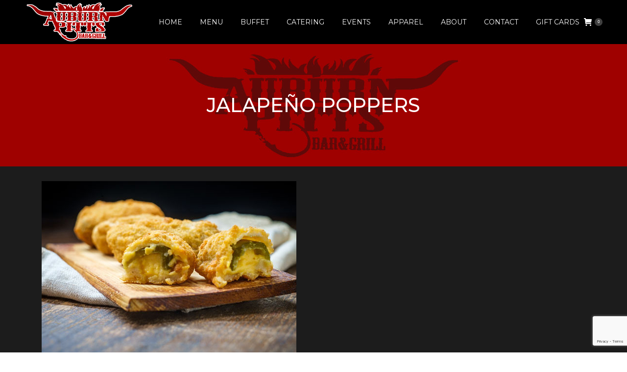

--- FILE ---
content_type: text/html; charset=utf-8
request_url: https://www.google.com/recaptcha/api2/anchor?ar=1&k=6LcYedElAAAAAAIOWkvqqsZJo0VqXYuzalbDqFLy&co=aHR0cHM6Ly9hdWJ1cm5waXR0cy5jb206NDQz&hl=en&v=PoyoqOPhxBO7pBk68S4YbpHZ&size=invisible&anchor-ms=20000&execute-ms=30000&cb=99gir0nycit4
body_size: 48584
content:
<!DOCTYPE HTML><html dir="ltr" lang="en"><head><meta http-equiv="Content-Type" content="text/html; charset=UTF-8">
<meta http-equiv="X-UA-Compatible" content="IE=edge">
<title>reCAPTCHA</title>
<style type="text/css">
/* cyrillic-ext */
@font-face {
  font-family: 'Roboto';
  font-style: normal;
  font-weight: 400;
  font-stretch: 100%;
  src: url(//fonts.gstatic.com/s/roboto/v48/KFO7CnqEu92Fr1ME7kSn66aGLdTylUAMa3GUBHMdazTgWw.woff2) format('woff2');
  unicode-range: U+0460-052F, U+1C80-1C8A, U+20B4, U+2DE0-2DFF, U+A640-A69F, U+FE2E-FE2F;
}
/* cyrillic */
@font-face {
  font-family: 'Roboto';
  font-style: normal;
  font-weight: 400;
  font-stretch: 100%;
  src: url(//fonts.gstatic.com/s/roboto/v48/KFO7CnqEu92Fr1ME7kSn66aGLdTylUAMa3iUBHMdazTgWw.woff2) format('woff2');
  unicode-range: U+0301, U+0400-045F, U+0490-0491, U+04B0-04B1, U+2116;
}
/* greek-ext */
@font-face {
  font-family: 'Roboto';
  font-style: normal;
  font-weight: 400;
  font-stretch: 100%;
  src: url(//fonts.gstatic.com/s/roboto/v48/KFO7CnqEu92Fr1ME7kSn66aGLdTylUAMa3CUBHMdazTgWw.woff2) format('woff2');
  unicode-range: U+1F00-1FFF;
}
/* greek */
@font-face {
  font-family: 'Roboto';
  font-style: normal;
  font-weight: 400;
  font-stretch: 100%;
  src: url(//fonts.gstatic.com/s/roboto/v48/KFO7CnqEu92Fr1ME7kSn66aGLdTylUAMa3-UBHMdazTgWw.woff2) format('woff2');
  unicode-range: U+0370-0377, U+037A-037F, U+0384-038A, U+038C, U+038E-03A1, U+03A3-03FF;
}
/* math */
@font-face {
  font-family: 'Roboto';
  font-style: normal;
  font-weight: 400;
  font-stretch: 100%;
  src: url(//fonts.gstatic.com/s/roboto/v48/KFO7CnqEu92Fr1ME7kSn66aGLdTylUAMawCUBHMdazTgWw.woff2) format('woff2');
  unicode-range: U+0302-0303, U+0305, U+0307-0308, U+0310, U+0312, U+0315, U+031A, U+0326-0327, U+032C, U+032F-0330, U+0332-0333, U+0338, U+033A, U+0346, U+034D, U+0391-03A1, U+03A3-03A9, U+03B1-03C9, U+03D1, U+03D5-03D6, U+03F0-03F1, U+03F4-03F5, U+2016-2017, U+2034-2038, U+203C, U+2040, U+2043, U+2047, U+2050, U+2057, U+205F, U+2070-2071, U+2074-208E, U+2090-209C, U+20D0-20DC, U+20E1, U+20E5-20EF, U+2100-2112, U+2114-2115, U+2117-2121, U+2123-214F, U+2190, U+2192, U+2194-21AE, U+21B0-21E5, U+21F1-21F2, U+21F4-2211, U+2213-2214, U+2216-22FF, U+2308-230B, U+2310, U+2319, U+231C-2321, U+2336-237A, U+237C, U+2395, U+239B-23B7, U+23D0, U+23DC-23E1, U+2474-2475, U+25AF, U+25B3, U+25B7, U+25BD, U+25C1, U+25CA, U+25CC, U+25FB, U+266D-266F, U+27C0-27FF, U+2900-2AFF, U+2B0E-2B11, U+2B30-2B4C, U+2BFE, U+3030, U+FF5B, U+FF5D, U+1D400-1D7FF, U+1EE00-1EEFF;
}
/* symbols */
@font-face {
  font-family: 'Roboto';
  font-style: normal;
  font-weight: 400;
  font-stretch: 100%;
  src: url(//fonts.gstatic.com/s/roboto/v48/KFO7CnqEu92Fr1ME7kSn66aGLdTylUAMaxKUBHMdazTgWw.woff2) format('woff2');
  unicode-range: U+0001-000C, U+000E-001F, U+007F-009F, U+20DD-20E0, U+20E2-20E4, U+2150-218F, U+2190, U+2192, U+2194-2199, U+21AF, U+21E6-21F0, U+21F3, U+2218-2219, U+2299, U+22C4-22C6, U+2300-243F, U+2440-244A, U+2460-24FF, U+25A0-27BF, U+2800-28FF, U+2921-2922, U+2981, U+29BF, U+29EB, U+2B00-2BFF, U+4DC0-4DFF, U+FFF9-FFFB, U+10140-1018E, U+10190-1019C, U+101A0, U+101D0-101FD, U+102E0-102FB, U+10E60-10E7E, U+1D2C0-1D2D3, U+1D2E0-1D37F, U+1F000-1F0FF, U+1F100-1F1AD, U+1F1E6-1F1FF, U+1F30D-1F30F, U+1F315, U+1F31C, U+1F31E, U+1F320-1F32C, U+1F336, U+1F378, U+1F37D, U+1F382, U+1F393-1F39F, U+1F3A7-1F3A8, U+1F3AC-1F3AF, U+1F3C2, U+1F3C4-1F3C6, U+1F3CA-1F3CE, U+1F3D4-1F3E0, U+1F3ED, U+1F3F1-1F3F3, U+1F3F5-1F3F7, U+1F408, U+1F415, U+1F41F, U+1F426, U+1F43F, U+1F441-1F442, U+1F444, U+1F446-1F449, U+1F44C-1F44E, U+1F453, U+1F46A, U+1F47D, U+1F4A3, U+1F4B0, U+1F4B3, U+1F4B9, U+1F4BB, U+1F4BF, U+1F4C8-1F4CB, U+1F4D6, U+1F4DA, U+1F4DF, U+1F4E3-1F4E6, U+1F4EA-1F4ED, U+1F4F7, U+1F4F9-1F4FB, U+1F4FD-1F4FE, U+1F503, U+1F507-1F50B, U+1F50D, U+1F512-1F513, U+1F53E-1F54A, U+1F54F-1F5FA, U+1F610, U+1F650-1F67F, U+1F687, U+1F68D, U+1F691, U+1F694, U+1F698, U+1F6AD, U+1F6B2, U+1F6B9-1F6BA, U+1F6BC, U+1F6C6-1F6CF, U+1F6D3-1F6D7, U+1F6E0-1F6EA, U+1F6F0-1F6F3, U+1F6F7-1F6FC, U+1F700-1F7FF, U+1F800-1F80B, U+1F810-1F847, U+1F850-1F859, U+1F860-1F887, U+1F890-1F8AD, U+1F8B0-1F8BB, U+1F8C0-1F8C1, U+1F900-1F90B, U+1F93B, U+1F946, U+1F984, U+1F996, U+1F9E9, U+1FA00-1FA6F, U+1FA70-1FA7C, U+1FA80-1FA89, U+1FA8F-1FAC6, U+1FACE-1FADC, U+1FADF-1FAE9, U+1FAF0-1FAF8, U+1FB00-1FBFF;
}
/* vietnamese */
@font-face {
  font-family: 'Roboto';
  font-style: normal;
  font-weight: 400;
  font-stretch: 100%;
  src: url(//fonts.gstatic.com/s/roboto/v48/KFO7CnqEu92Fr1ME7kSn66aGLdTylUAMa3OUBHMdazTgWw.woff2) format('woff2');
  unicode-range: U+0102-0103, U+0110-0111, U+0128-0129, U+0168-0169, U+01A0-01A1, U+01AF-01B0, U+0300-0301, U+0303-0304, U+0308-0309, U+0323, U+0329, U+1EA0-1EF9, U+20AB;
}
/* latin-ext */
@font-face {
  font-family: 'Roboto';
  font-style: normal;
  font-weight: 400;
  font-stretch: 100%;
  src: url(//fonts.gstatic.com/s/roboto/v48/KFO7CnqEu92Fr1ME7kSn66aGLdTylUAMa3KUBHMdazTgWw.woff2) format('woff2');
  unicode-range: U+0100-02BA, U+02BD-02C5, U+02C7-02CC, U+02CE-02D7, U+02DD-02FF, U+0304, U+0308, U+0329, U+1D00-1DBF, U+1E00-1E9F, U+1EF2-1EFF, U+2020, U+20A0-20AB, U+20AD-20C0, U+2113, U+2C60-2C7F, U+A720-A7FF;
}
/* latin */
@font-face {
  font-family: 'Roboto';
  font-style: normal;
  font-weight: 400;
  font-stretch: 100%;
  src: url(//fonts.gstatic.com/s/roboto/v48/KFO7CnqEu92Fr1ME7kSn66aGLdTylUAMa3yUBHMdazQ.woff2) format('woff2');
  unicode-range: U+0000-00FF, U+0131, U+0152-0153, U+02BB-02BC, U+02C6, U+02DA, U+02DC, U+0304, U+0308, U+0329, U+2000-206F, U+20AC, U+2122, U+2191, U+2193, U+2212, U+2215, U+FEFF, U+FFFD;
}
/* cyrillic-ext */
@font-face {
  font-family: 'Roboto';
  font-style: normal;
  font-weight: 500;
  font-stretch: 100%;
  src: url(//fonts.gstatic.com/s/roboto/v48/KFO7CnqEu92Fr1ME7kSn66aGLdTylUAMa3GUBHMdazTgWw.woff2) format('woff2');
  unicode-range: U+0460-052F, U+1C80-1C8A, U+20B4, U+2DE0-2DFF, U+A640-A69F, U+FE2E-FE2F;
}
/* cyrillic */
@font-face {
  font-family: 'Roboto';
  font-style: normal;
  font-weight: 500;
  font-stretch: 100%;
  src: url(//fonts.gstatic.com/s/roboto/v48/KFO7CnqEu92Fr1ME7kSn66aGLdTylUAMa3iUBHMdazTgWw.woff2) format('woff2');
  unicode-range: U+0301, U+0400-045F, U+0490-0491, U+04B0-04B1, U+2116;
}
/* greek-ext */
@font-face {
  font-family: 'Roboto';
  font-style: normal;
  font-weight: 500;
  font-stretch: 100%;
  src: url(//fonts.gstatic.com/s/roboto/v48/KFO7CnqEu92Fr1ME7kSn66aGLdTylUAMa3CUBHMdazTgWw.woff2) format('woff2');
  unicode-range: U+1F00-1FFF;
}
/* greek */
@font-face {
  font-family: 'Roboto';
  font-style: normal;
  font-weight: 500;
  font-stretch: 100%;
  src: url(//fonts.gstatic.com/s/roboto/v48/KFO7CnqEu92Fr1ME7kSn66aGLdTylUAMa3-UBHMdazTgWw.woff2) format('woff2');
  unicode-range: U+0370-0377, U+037A-037F, U+0384-038A, U+038C, U+038E-03A1, U+03A3-03FF;
}
/* math */
@font-face {
  font-family: 'Roboto';
  font-style: normal;
  font-weight: 500;
  font-stretch: 100%;
  src: url(//fonts.gstatic.com/s/roboto/v48/KFO7CnqEu92Fr1ME7kSn66aGLdTylUAMawCUBHMdazTgWw.woff2) format('woff2');
  unicode-range: U+0302-0303, U+0305, U+0307-0308, U+0310, U+0312, U+0315, U+031A, U+0326-0327, U+032C, U+032F-0330, U+0332-0333, U+0338, U+033A, U+0346, U+034D, U+0391-03A1, U+03A3-03A9, U+03B1-03C9, U+03D1, U+03D5-03D6, U+03F0-03F1, U+03F4-03F5, U+2016-2017, U+2034-2038, U+203C, U+2040, U+2043, U+2047, U+2050, U+2057, U+205F, U+2070-2071, U+2074-208E, U+2090-209C, U+20D0-20DC, U+20E1, U+20E5-20EF, U+2100-2112, U+2114-2115, U+2117-2121, U+2123-214F, U+2190, U+2192, U+2194-21AE, U+21B0-21E5, U+21F1-21F2, U+21F4-2211, U+2213-2214, U+2216-22FF, U+2308-230B, U+2310, U+2319, U+231C-2321, U+2336-237A, U+237C, U+2395, U+239B-23B7, U+23D0, U+23DC-23E1, U+2474-2475, U+25AF, U+25B3, U+25B7, U+25BD, U+25C1, U+25CA, U+25CC, U+25FB, U+266D-266F, U+27C0-27FF, U+2900-2AFF, U+2B0E-2B11, U+2B30-2B4C, U+2BFE, U+3030, U+FF5B, U+FF5D, U+1D400-1D7FF, U+1EE00-1EEFF;
}
/* symbols */
@font-face {
  font-family: 'Roboto';
  font-style: normal;
  font-weight: 500;
  font-stretch: 100%;
  src: url(//fonts.gstatic.com/s/roboto/v48/KFO7CnqEu92Fr1ME7kSn66aGLdTylUAMaxKUBHMdazTgWw.woff2) format('woff2');
  unicode-range: U+0001-000C, U+000E-001F, U+007F-009F, U+20DD-20E0, U+20E2-20E4, U+2150-218F, U+2190, U+2192, U+2194-2199, U+21AF, U+21E6-21F0, U+21F3, U+2218-2219, U+2299, U+22C4-22C6, U+2300-243F, U+2440-244A, U+2460-24FF, U+25A0-27BF, U+2800-28FF, U+2921-2922, U+2981, U+29BF, U+29EB, U+2B00-2BFF, U+4DC0-4DFF, U+FFF9-FFFB, U+10140-1018E, U+10190-1019C, U+101A0, U+101D0-101FD, U+102E0-102FB, U+10E60-10E7E, U+1D2C0-1D2D3, U+1D2E0-1D37F, U+1F000-1F0FF, U+1F100-1F1AD, U+1F1E6-1F1FF, U+1F30D-1F30F, U+1F315, U+1F31C, U+1F31E, U+1F320-1F32C, U+1F336, U+1F378, U+1F37D, U+1F382, U+1F393-1F39F, U+1F3A7-1F3A8, U+1F3AC-1F3AF, U+1F3C2, U+1F3C4-1F3C6, U+1F3CA-1F3CE, U+1F3D4-1F3E0, U+1F3ED, U+1F3F1-1F3F3, U+1F3F5-1F3F7, U+1F408, U+1F415, U+1F41F, U+1F426, U+1F43F, U+1F441-1F442, U+1F444, U+1F446-1F449, U+1F44C-1F44E, U+1F453, U+1F46A, U+1F47D, U+1F4A3, U+1F4B0, U+1F4B3, U+1F4B9, U+1F4BB, U+1F4BF, U+1F4C8-1F4CB, U+1F4D6, U+1F4DA, U+1F4DF, U+1F4E3-1F4E6, U+1F4EA-1F4ED, U+1F4F7, U+1F4F9-1F4FB, U+1F4FD-1F4FE, U+1F503, U+1F507-1F50B, U+1F50D, U+1F512-1F513, U+1F53E-1F54A, U+1F54F-1F5FA, U+1F610, U+1F650-1F67F, U+1F687, U+1F68D, U+1F691, U+1F694, U+1F698, U+1F6AD, U+1F6B2, U+1F6B9-1F6BA, U+1F6BC, U+1F6C6-1F6CF, U+1F6D3-1F6D7, U+1F6E0-1F6EA, U+1F6F0-1F6F3, U+1F6F7-1F6FC, U+1F700-1F7FF, U+1F800-1F80B, U+1F810-1F847, U+1F850-1F859, U+1F860-1F887, U+1F890-1F8AD, U+1F8B0-1F8BB, U+1F8C0-1F8C1, U+1F900-1F90B, U+1F93B, U+1F946, U+1F984, U+1F996, U+1F9E9, U+1FA00-1FA6F, U+1FA70-1FA7C, U+1FA80-1FA89, U+1FA8F-1FAC6, U+1FACE-1FADC, U+1FADF-1FAE9, U+1FAF0-1FAF8, U+1FB00-1FBFF;
}
/* vietnamese */
@font-face {
  font-family: 'Roboto';
  font-style: normal;
  font-weight: 500;
  font-stretch: 100%;
  src: url(//fonts.gstatic.com/s/roboto/v48/KFO7CnqEu92Fr1ME7kSn66aGLdTylUAMa3OUBHMdazTgWw.woff2) format('woff2');
  unicode-range: U+0102-0103, U+0110-0111, U+0128-0129, U+0168-0169, U+01A0-01A1, U+01AF-01B0, U+0300-0301, U+0303-0304, U+0308-0309, U+0323, U+0329, U+1EA0-1EF9, U+20AB;
}
/* latin-ext */
@font-face {
  font-family: 'Roboto';
  font-style: normal;
  font-weight: 500;
  font-stretch: 100%;
  src: url(//fonts.gstatic.com/s/roboto/v48/KFO7CnqEu92Fr1ME7kSn66aGLdTylUAMa3KUBHMdazTgWw.woff2) format('woff2');
  unicode-range: U+0100-02BA, U+02BD-02C5, U+02C7-02CC, U+02CE-02D7, U+02DD-02FF, U+0304, U+0308, U+0329, U+1D00-1DBF, U+1E00-1E9F, U+1EF2-1EFF, U+2020, U+20A0-20AB, U+20AD-20C0, U+2113, U+2C60-2C7F, U+A720-A7FF;
}
/* latin */
@font-face {
  font-family: 'Roboto';
  font-style: normal;
  font-weight: 500;
  font-stretch: 100%;
  src: url(//fonts.gstatic.com/s/roboto/v48/KFO7CnqEu92Fr1ME7kSn66aGLdTylUAMa3yUBHMdazQ.woff2) format('woff2');
  unicode-range: U+0000-00FF, U+0131, U+0152-0153, U+02BB-02BC, U+02C6, U+02DA, U+02DC, U+0304, U+0308, U+0329, U+2000-206F, U+20AC, U+2122, U+2191, U+2193, U+2212, U+2215, U+FEFF, U+FFFD;
}
/* cyrillic-ext */
@font-face {
  font-family: 'Roboto';
  font-style: normal;
  font-weight: 900;
  font-stretch: 100%;
  src: url(//fonts.gstatic.com/s/roboto/v48/KFO7CnqEu92Fr1ME7kSn66aGLdTylUAMa3GUBHMdazTgWw.woff2) format('woff2');
  unicode-range: U+0460-052F, U+1C80-1C8A, U+20B4, U+2DE0-2DFF, U+A640-A69F, U+FE2E-FE2F;
}
/* cyrillic */
@font-face {
  font-family: 'Roboto';
  font-style: normal;
  font-weight: 900;
  font-stretch: 100%;
  src: url(//fonts.gstatic.com/s/roboto/v48/KFO7CnqEu92Fr1ME7kSn66aGLdTylUAMa3iUBHMdazTgWw.woff2) format('woff2');
  unicode-range: U+0301, U+0400-045F, U+0490-0491, U+04B0-04B1, U+2116;
}
/* greek-ext */
@font-face {
  font-family: 'Roboto';
  font-style: normal;
  font-weight: 900;
  font-stretch: 100%;
  src: url(//fonts.gstatic.com/s/roboto/v48/KFO7CnqEu92Fr1ME7kSn66aGLdTylUAMa3CUBHMdazTgWw.woff2) format('woff2');
  unicode-range: U+1F00-1FFF;
}
/* greek */
@font-face {
  font-family: 'Roboto';
  font-style: normal;
  font-weight: 900;
  font-stretch: 100%;
  src: url(//fonts.gstatic.com/s/roboto/v48/KFO7CnqEu92Fr1ME7kSn66aGLdTylUAMa3-UBHMdazTgWw.woff2) format('woff2');
  unicode-range: U+0370-0377, U+037A-037F, U+0384-038A, U+038C, U+038E-03A1, U+03A3-03FF;
}
/* math */
@font-face {
  font-family: 'Roboto';
  font-style: normal;
  font-weight: 900;
  font-stretch: 100%;
  src: url(//fonts.gstatic.com/s/roboto/v48/KFO7CnqEu92Fr1ME7kSn66aGLdTylUAMawCUBHMdazTgWw.woff2) format('woff2');
  unicode-range: U+0302-0303, U+0305, U+0307-0308, U+0310, U+0312, U+0315, U+031A, U+0326-0327, U+032C, U+032F-0330, U+0332-0333, U+0338, U+033A, U+0346, U+034D, U+0391-03A1, U+03A3-03A9, U+03B1-03C9, U+03D1, U+03D5-03D6, U+03F0-03F1, U+03F4-03F5, U+2016-2017, U+2034-2038, U+203C, U+2040, U+2043, U+2047, U+2050, U+2057, U+205F, U+2070-2071, U+2074-208E, U+2090-209C, U+20D0-20DC, U+20E1, U+20E5-20EF, U+2100-2112, U+2114-2115, U+2117-2121, U+2123-214F, U+2190, U+2192, U+2194-21AE, U+21B0-21E5, U+21F1-21F2, U+21F4-2211, U+2213-2214, U+2216-22FF, U+2308-230B, U+2310, U+2319, U+231C-2321, U+2336-237A, U+237C, U+2395, U+239B-23B7, U+23D0, U+23DC-23E1, U+2474-2475, U+25AF, U+25B3, U+25B7, U+25BD, U+25C1, U+25CA, U+25CC, U+25FB, U+266D-266F, U+27C0-27FF, U+2900-2AFF, U+2B0E-2B11, U+2B30-2B4C, U+2BFE, U+3030, U+FF5B, U+FF5D, U+1D400-1D7FF, U+1EE00-1EEFF;
}
/* symbols */
@font-face {
  font-family: 'Roboto';
  font-style: normal;
  font-weight: 900;
  font-stretch: 100%;
  src: url(//fonts.gstatic.com/s/roboto/v48/KFO7CnqEu92Fr1ME7kSn66aGLdTylUAMaxKUBHMdazTgWw.woff2) format('woff2');
  unicode-range: U+0001-000C, U+000E-001F, U+007F-009F, U+20DD-20E0, U+20E2-20E4, U+2150-218F, U+2190, U+2192, U+2194-2199, U+21AF, U+21E6-21F0, U+21F3, U+2218-2219, U+2299, U+22C4-22C6, U+2300-243F, U+2440-244A, U+2460-24FF, U+25A0-27BF, U+2800-28FF, U+2921-2922, U+2981, U+29BF, U+29EB, U+2B00-2BFF, U+4DC0-4DFF, U+FFF9-FFFB, U+10140-1018E, U+10190-1019C, U+101A0, U+101D0-101FD, U+102E0-102FB, U+10E60-10E7E, U+1D2C0-1D2D3, U+1D2E0-1D37F, U+1F000-1F0FF, U+1F100-1F1AD, U+1F1E6-1F1FF, U+1F30D-1F30F, U+1F315, U+1F31C, U+1F31E, U+1F320-1F32C, U+1F336, U+1F378, U+1F37D, U+1F382, U+1F393-1F39F, U+1F3A7-1F3A8, U+1F3AC-1F3AF, U+1F3C2, U+1F3C4-1F3C6, U+1F3CA-1F3CE, U+1F3D4-1F3E0, U+1F3ED, U+1F3F1-1F3F3, U+1F3F5-1F3F7, U+1F408, U+1F415, U+1F41F, U+1F426, U+1F43F, U+1F441-1F442, U+1F444, U+1F446-1F449, U+1F44C-1F44E, U+1F453, U+1F46A, U+1F47D, U+1F4A3, U+1F4B0, U+1F4B3, U+1F4B9, U+1F4BB, U+1F4BF, U+1F4C8-1F4CB, U+1F4D6, U+1F4DA, U+1F4DF, U+1F4E3-1F4E6, U+1F4EA-1F4ED, U+1F4F7, U+1F4F9-1F4FB, U+1F4FD-1F4FE, U+1F503, U+1F507-1F50B, U+1F50D, U+1F512-1F513, U+1F53E-1F54A, U+1F54F-1F5FA, U+1F610, U+1F650-1F67F, U+1F687, U+1F68D, U+1F691, U+1F694, U+1F698, U+1F6AD, U+1F6B2, U+1F6B9-1F6BA, U+1F6BC, U+1F6C6-1F6CF, U+1F6D3-1F6D7, U+1F6E0-1F6EA, U+1F6F0-1F6F3, U+1F6F7-1F6FC, U+1F700-1F7FF, U+1F800-1F80B, U+1F810-1F847, U+1F850-1F859, U+1F860-1F887, U+1F890-1F8AD, U+1F8B0-1F8BB, U+1F8C0-1F8C1, U+1F900-1F90B, U+1F93B, U+1F946, U+1F984, U+1F996, U+1F9E9, U+1FA00-1FA6F, U+1FA70-1FA7C, U+1FA80-1FA89, U+1FA8F-1FAC6, U+1FACE-1FADC, U+1FADF-1FAE9, U+1FAF0-1FAF8, U+1FB00-1FBFF;
}
/* vietnamese */
@font-face {
  font-family: 'Roboto';
  font-style: normal;
  font-weight: 900;
  font-stretch: 100%;
  src: url(//fonts.gstatic.com/s/roboto/v48/KFO7CnqEu92Fr1ME7kSn66aGLdTylUAMa3OUBHMdazTgWw.woff2) format('woff2');
  unicode-range: U+0102-0103, U+0110-0111, U+0128-0129, U+0168-0169, U+01A0-01A1, U+01AF-01B0, U+0300-0301, U+0303-0304, U+0308-0309, U+0323, U+0329, U+1EA0-1EF9, U+20AB;
}
/* latin-ext */
@font-face {
  font-family: 'Roboto';
  font-style: normal;
  font-weight: 900;
  font-stretch: 100%;
  src: url(//fonts.gstatic.com/s/roboto/v48/KFO7CnqEu92Fr1ME7kSn66aGLdTylUAMa3KUBHMdazTgWw.woff2) format('woff2');
  unicode-range: U+0100-02BA, U+02BD-02C5, U+02C7-02CC, U+02CE-02D7, U+02DD-02FF, U+0304, U+0308, U+0329, U+1D00-1DBF, U+1E00-1E9F, U+1EF2-1EFF, U+2020, U+20A0-20AB, U+20AD-20C0, U+2113, U+2C60-2C7F, U+A720-A7FF;
}
/* latin */
@font-face {
  font-family: 'Roboto';
  font-style: normal;
  font-weight: 900;
  font-stretch: 100%;
  src: url(//fonts.gstatic.com/s/roboto/v48/KFO7CnqEu92Fr1ME7kSn66aGLdTylUAMa3yUBHMdazQ.woff2) format('woff2');
  unicode-range: U+0000-00FF, U+0131, U+0152-0153, U+02BB-02BC, U+02C6, U+02DA, U+02DC, U+0304, U+0308, U+0329, U+2000-206F, U+20AC, U+2122, U+2191, U+2193, U+2212, U+2215, U+FEFF, U+FFFD;
}

</style>
<link rel="stylesheet" type="text/css" href="https://www.gstatic.com/recaptcha/releases/PoyoqOPhxBO7pBk68S4YbpHZ/styles__ltr.css">
<script nonce="C9E256gvACGe9Zze0N678w" type="text/javascript">window['__recaptcha_api'] = 'https://www.google.com/recaptcha/api2/';</script>
<script type="text/javascript" src="https://www.gstatic.com/recaptcha/releases/PoyoqOPhxBO7pBk68S4YbpHZ/recaptcha__en.js" nonce="C9E256gvACGe9Zze0N678w">
      
    </script></head>
<body><div id="rc-anchor-alert" class="rc-anchor-alert"></div>
<input type="hidden" id="recaptcha-token" value="[base64]">
<script type="text/javascript" nonce="C9E256gvACGe9Zze0N678w">
      recaptcha.anchor.Main.init("[\x22ainput\x22,[\x22bgdata\x22,\x22\x22,\[base64]/[base64]/[base64]/bmV3IHJbeF0oY1swXSk6RT09Mj9uZXcgclt4XShjWzBdLGNbMV0pOkU9PTM/bmV3IHJbeF0oY1swXSxjWzFdLGNbMl0pOkU9PTQ/[base64]/[base64]/[base64]/[base64]/[base64]/[base64]/[base64]/[base64]\x22,\[base64]\\u003d\x22,\x22w5ZuMhVYLMKpDgvCsMObwqDDqVrCvxQEcH8IH8KyUMO2wobDpThWU13CqMOrKcO/QE5nIRt9w5LCg1QDGl4Yw47DjcOCw4dbwq7DhWQQey0Rw73DmSsGwrHDvcOew4wIw5cEMHDCksOya8OGw4EiOMKiw6BWcSHDmcOHYcOtT8OHYxnCuUfCngrDlV/CpMKqDMK8M8OBLWXDpTDDmhrDkcOOwpjClMKDw7AtfcO9w75NDB/[base64]/[base64]/fw/DqG/CqjJ2KMOkecKCe8OOP8KNLsK+wrsVw5bDiybCo8OQXsOFwoTCo23CgcOEw4IQcnYkw5k/wo/[base64]/Cy3ChMOlwqPDusKPw5ovCcKPwoNGasKwKsOSZMOew77Du8KWPWrCvjJ4DVgTwok/ZcOASjhRTsOSwozCg8OzwqxjNsOhw5nDlCUdwpvDpsO1w5/DncK3wrlRw4bCiVrDoSnCpcKawqTCvsO4wpnCi8OHwpDCm8K6RX4BP8Kfw4hIwpEhEELCpEfCksKlwr/Dh8OPGMKywrDCu8OyLXcBFic5VMKSY8OgwoHDr0rCsBE1woPChcKhw5bDrzPDuAfCm0fCr0XClGk9w4gwwpNcw7t7wqTDtQ0Jw4ZKw53CiMO0L8OWw4QVWMKyw4bDoUvCvX1RFFp4EsOGWFPCmMK9w6JTZQPCscKBFcOyKjtjwohAck1OEDIWwpJcZ2okw6s1woN/[base64]/NUXCm8OdworDiyTDsl0nH8OCw4DDk8OVFWrChcKmF8Opw5gWT3TDpVkHw6LDiHEqw6JnwrFow73ChMOjw7zCrxE9wrjDgxM/LcK9GiERWcOGL2VLwpocw4cYNAXDvQTCg8Omw4QfwqjDs8Ouw4gcw4Eow7BEwpXCmMORKsOMMhhIPy7CjMKVwp8lwrzDnsKvwqskXDESXg8YwoJIW8O6wrQ7ZsKwai5cwrDCtsOlw5PDr05kwr0KwpzCjU7Djz1iCcK3w4XDlsKewpBVMB/[base64]/[base64]/CvcKLPMOCHMKyw7hpHEfCjAPCuEJTwopYG8Kkw7DDqsKxBcK3YHrDocOta8OgDMKkM1TCn8O/w4LCpy7DiidMwqANScKkwq0Pw6nCvsOJGTLCkMOIwqcjDx5Ew5MyTgNuw6hBU8O1wrjDt8OVb2EbGiTDhMKow7rDpkXCm8O7ecOxA3DDtMKNKUDCmhlkAwdWQsKDwrfDmcKHwqDDnBo4F8KFDnzCsj4vwqVjwp/[base64]/woXDjiLDnMOsw7NKwpTCs8OHwp7CgWYrJcKmw4HCncKsW8OhRgbCj0vDsjPDpcKTbcKQwrtAwpDDhhVMwpJHwo/[base64]/wqbDocKwwrQXwo3DgMOPW8O/asOhE1fChGDDtlvCnFAzwqrCk8KNw4cFwqjDuMKcKsOkw7Vrw4nCkMO/w4DDksOcw4fDrFTCgXfDul9Zd8KHEMO7KSkOwocPwoA6wqvCusODCGPCrWRaG8OSOBnDkkMrKsOKw5rCiMOJwr/Dj8OuN0zCusK3wotawpPDlxrCu2wuwpPCiCwKwoPDmMOPYsK/wqzDsMKnCTUewpDCsE44LcONwp0RHMOHw5MGeUxxO8OQCcKzUlrDiwRzwp5ww4LDuMOJwqM8UsOmw63ClsOawprDu0HDuVZKw4/CvMKiwrHDvsOfRMK3woseOFZiLsOXw6vDrH8PHE7DusOJf1BWwqbDlBFZw7V0SsKxE8KsZsOZVxkJMsOqw7fCvkpjw5k4N8KtwpYLaxTCssOAwp7CicOgQMOYeHzCmCppwpM8w5BRFw3CgcKLIcOjw4E0TMOnbmnCu8OTw7rDky0lw79/R8KXwrIbacKwdU8Dw4M9wqXCoMOywrFDw5Ecw6UOI3TCmsOQwrbCusO1wo16EMK9w5rDtGt6wqbDksOGw7HDg1YZVsKXw48kUyRXW8KHw5nDqcKGwrRIdS10w4A2w4XCgV3CjBFhecOmw63Cu1XCn8K1YMO4TcKuwohowrw/QDRbw67DnWLCrsO1bcOewrAhwoBpPcKRw79NwoDDmw5kHCAKSlBOw6xFXMK7wpRww5HDi8Kpw7ILw5jCpVTCosOaw5rDkxDDvHY1w5cEcWDCtBofw6HDpBTDnxfCvsO4w5/DisKSOMKywppnwqArX0N9YmNkw44aw7rDnH/[base64]/SFLCpAxBwqBbw5nClGJqbBF6w43Co1wDwrFsPsO4KcOiOCkBNw5jwrvCuGZzwpjCk3LCn3DDkMKDSnHCoFVTHcOMw7RVw5EFMMOOH1cNFsO7a8K1w6V/w411FidKU8ORw5PCiMOyC8KzZWzCpMKMfMKJwrXDhsKow6sOw5PCm8Ojw7tEUTwRw6rChMOxGXPDtcOAfsOswrwiZ8OoXVVQRzPCgcKbccKWwqXCsMOlfH3CpT7DjXvChz1qXcOsGMOCwo7Dq8ODwqpcwop+fiJOaMOcw4MHFMK8ZgHDmcOzQ2rDuGopVnoDM3DDosO/w5QMBT7Cn8KLc17DsjzCnsKIw79NLMOUwrjDgMKmRsOoMUbDosK5wpsswqPCmcKAw5TDk3/Dhl41w5w2woEiw5LCnsKRwrbDucONY8KNC8OYw6RjwpHDtsKMwqVew7nCojgeO8KYEsOndGzCq8KiN1rCvMOSw6USw7Zow4szB8ONU8KTw60Sw57CjnPCisKfwpXCicObTzcfw4odU8KAMMK/[base64]/CgWHCksKoc00Twr/CisKiw7jDtV7Cl8OBFsODeB05TjdCe8OfwqXDkh9bQgTDl8OwwrPDhMKbSMKmw5d1axrClsOSZi4bwpfCksO4w4R9w78Ew4LDmMOBencmXMOoNsOtw7fCuMO3V8K8w44ha8KWwpjCjSxFZsOOTMOTG8KnIMKtEnfDisOLWQZmE0MVwqoTQj1/[base64]/EsOCdcKBGcOBLwwBQcO7O1xbB10xw7FBO8OEw5HCssOjwoXDgEnDtDLDrMOPdMKdJ1tRwpYkMx53DcKqwqITOsOYw7PDqMOBEXgvR8K6wqzCvWpTwqDChCPCtXV5w6RtDXgVw4vDlnhjJFzCsChlwrHDtiHCiXlQw7Q3DsKKw7fDqRzCkMKgw4orw6/Cs0Bywp4UfMO3ZcOXXcKEVizDhwVFDwo4EcKFNCs6wqnChUDDgcKww6XCtMKddhguw5R1w65YeV4Mw4zDjirCgsKqK3bCkhjCg37CrsKdHXUsFWk+w5fCusOqEsKRw4TClsKeDcKBZsOiZw/[base64]/Dr0Q1fMKqa0fCsAREAcOqD8Kjw5/CsTHCu2ULwrJXwqRvw703w6zCl8OEwrnDgMK8bAHChHomQn4PCAAlwo9Bwp8fwrJZw5JOKQ7CpTzClMKrwoZDw558w4jCm2Uew5fDtzzDhMKXw6HCg1TDviPChcOjHDNpCcORw4hTwrTCoMOywr8MwqJkw6U2RsOjwp/CpcKTMGbCgcKxw60Dw4TDjxBYw7rDicKyG1o4egzCoCFUTcObUUfDisKAwr/[base64]/DpQ1ZCsOKQ8OMazfDrcO6woI0AcOaOgl7w48lw53Dv8O6DR/[base64]/DnMKqa8OkwqsNNmomwpbCpsOBO8O/AwwxNsO3w5zCkhDDpnQ4woXDm8OJw5vCs8Orw5rCgsKewqM5w4bCpMKaOMKpwqzCvA1nwp4lSyvCrcKUw7TDpcKbA8OFPVfDu8OlDC3DnUTDucK3wrBoUsKGwp/CgWTClcKnNgxZDMOJT8Orw7DCqMK8woE8w6nDiUwCwp/DicKpw59sLcOka8OvRFrCncO8DMKawqtZElEoHMKqw5BHw6FZFsK/c8K9w4nCtlbDuMKhV8KlWHPDpcOwfsOgNcOOw75hwq/Ci8OQfzcjV8OoQjMlw7VEw6RURygte8OSSxpidsKtIAbDlCzClcK1w5Y5w6rCusOBw7XDicKkPGBwwoodRMO0MxPDnsOYwogrQS1ewqvCgGHDlhACA8OqwpN3w75BRMK/U8Oewr7DmUoUUidMD2vDl0TCoHDCtMOrwr7DqMKTNcK/PVNiw4TDpCcmFsKQw4PCpGogD2vCsFdywok0KsKQBz/[base64]/Cq1TDtsOFw5HCp8KbwrVfw5bCicKcD1zDu8KRbcK6wpR5wrkZw4PCiwAHwr4bwrrDtAxCw6DDksOcwohkdCjDkH4vwpXDkV/DrT7Dr8OaQcKYLcKswq/Dp8OZwo/CkMOfMcOLw43DucK3w5pfw7pCbjMkQm8recOWHg3DvsKmYMKEw5RlKSNAwo8UJMOTGcOTScOiw5xnwotJRcOOwrE1YcKZw7M0woxgHMO2BcK5KMOuA2BSwpLCg0HDjcOEwpnDhsKmVcKPQXQQWGATbVsNwpwfHEzDosO2wo4UOiMfw6oKAF7Cp8OCw63CoS/DoMK5fcKyAMKAwo46TcOhVmMwdVE7fGjDnSzDvMKCZsK7w4HDqMK9dyHCh8K/ESvCrMOKC3ALKsKNTcKjwojDkCrCncKQw6TDssOuwpPDq3pPMSQBwoEkXx/Dk8KEwpYMw4giw6I/[base64]/ChlApwpjDjDpZw7fCqi1Jw5DDi2JVcWBURsKyw7sfNsKIJcOlSsOoDcOyZEEpw45KOgzDj8OFwqnDiUTDs31Nw4x5I8KkE8KMwoLCrmt4XcOQw4vDqxREw6TCo8ODwpBVw43CrcK/BiTClcOTYm4jw7fCj8ODw5Qkwow/w5LDjjBxwqjDtmZSw4jClcOwPcKYwqAracK+wrkBw7k/w4DDicOZw4FsPsOPw7/ChMKkwodIw6HCs8ONw6DCim7DliBQHSDCmBtTfQoBOMOEeMKfw5QBw4Ahw5DDuw1Zw6FLwoDDrDDCj8KqwrnDucODBMOIw7Z2wqc/OWZGQsOdw7QEwpfDkMOHwpTDlVPDjsObTRgoTsOGDSZVBz5nSkLDuDUXwqbCjDMmHMKXSsO+w6vCqHnCm0QDwo8yb8OtOCxzwql5HFnDnMOzw45ww4h8eFrDvXEJcMKBw4JfH8KJcGzDr8O7wo3Dq3nDrcOkwrgPw5xUTsK6ScKww6/CqMKWTh7Dn8ONwovCh8OkDgrCk1HDkRdXwpIvwo7CvcKjNGXDs2rChMOkKSzCn8OMwopCccOAw5cmw4cKGAgEbcK7A1/ClsOAw4pvw47DucKow5ULDADCgkTCswtrw7w5wrUYajogw5N+czTDuS8Hw7vChsKxdAxKwqBow5QOwrDCrRrCihLDlsOCwrfDusKpMytidcOswpXDryvCpigmOMKPOMOJw4pXNsK+woXDjMKmwrDDvsKyIAV/[base64]/DksOyMMOmw6XCgMOleg1OIm3DpsO2wrAnw7djwqXDlTjCmsKJwoB6wqLCtHnCh8OaSEIdJyDDhsOJXDc/w7vDoxLCssOpw5JJNXcOwqBkK8KPYsOcw4APwpscOsKjw43CkMOyAcKswplIHDrDmV5vOsKBUjHCuXglwrDCrkxUw7x7EcK/ZALChRLDrMOjTFTCmVwIw4pOE8KWMMKzVnoKVV7Ckz/CnsKJY1HCqGDCvE11JcKkw5I3w5HCv8KmTgpHXXM5NcOLw7zDlMOlwrHDhFVsw79Ac1HCssONKVzCg8Ohwrk9MsO9wrTCjx88VsKoFkrCqC/ClcKeZAFMw7Z5SEDDnDkgwoDCgj3ChX97w59Iw7fDsmFTCMOgVsKswoonwqMZwoMqw4XDlsKiwqrCuBDCgsOpTQnDucOkLcKbUFXDh0gnw44OAcKAwrjCgMOIw7B5wqEMwpASWz/Dq2bCrAoOw47DiMOcasOnBW84wpBkwpPDsMK1wrLCrsK+w73CgcKaw5Buw6weDC4PwpwIdMOVw6bCqBRrEhMJecOmwqXDicORHWnDt0/DhgF5XsKtwrfDlMKawr/Culs6wqjCrcOYecOXwoAbPCvCv8OhYCkSw6nDtD3Dkj0TwqdtGmxtG2XCnEHCq8KkICnDgcKOwrkgRMOcw6TDucOPw5jCnMKZwpfCjHDCtwfDvcO6UEfCtMKUUhDCocOPw7/[base64]/Ct3LDtFtfwpkvwpNkN8KGA0Buw7/[base64]/DtAjDmcKXWMOlFcKhwpAQw6jCiHfCoMOswp7DgsOhZUJlwrAjwoHDt8KSw7wBNTAmR8KlcxbCn8OUeE7DssKJT8K+WX3Dth0ubsK+w5rCmwrDvcOCRGs+w59fwpoQwqFTJlsSwo57w4XDinRuB8OJYMKlw51tS2sBG3DCvBUHwp7DmG3CncKtU3zCscOScsOHwo/Dg8ODJ8KPI8OzBCLCqsO1HHF0w5QOAcKTJMOiw5nDkDskaA/DtU58w69XwpIcVAUeMcKlU8KUwq89w6QVw7dURcKJwq88w6xiRsOKOsKTwo4Zw53Cu8O1ZhVGBBHCnsO6wozDs8OCwpDDsMKkwr5GBXrDu8OJZMOrw4XCsS4PVsKjw4toCX7CrcOUwpXDrQjDmsKkFAXDkgbCqUVlc8O3Bx7DkMOQw6hNwobCn18mL1A/B8Ofwo4MccKOw5IYEnfCvMKsVmTDoMOow61Zw7rDscKrw4hSR2wGw5rCoCl5w6R0RQ1nw4DDpMKjw5/DqsKLwogUwprDngYZwqfCjcK2OcOvw55CbcOFJjHDtWLCp8KIw4rDv3BfS8Kow59XAlgEUFvCgMO8cWXDt8KtwqdswpwwfnbClUY0wr7DtMK2w7PCicKlwqNnBmYaDmQrUTTCk8OafBtZw7zCn1LCh0A2wqM/wqZ+wq/[base64]/Cqh/[base64]/DhMOCVkjDm8OyTVPCncO+w6AWfsOtbcKIwokNbF3DrMOuw4bDlizCncKcw7vCqF7DrcKXwr8NXV1jLAE0woPDm8OJa3bDmAsZWMOCw617wrk6w7daGUXCssO7OQ/CkcKhM8Ojw6jDkCtMw7/Coj1Hwrp0wo3Dow/Dh8OqwqlrDMOMwqPDtMOVw4DCmMKFwoBTHxTDuz5wVMO1wrrCn8KNw7HCmMKIwq3DlMOGNcO7G0PDrcOmw78WNV9aHsOjBinClsKywoTCqcOkUcKGw6jDrE3DtsOVwrTDtBElw5zDmcKDYcOIOsOjSlkqF8KqTw1aAB3Cklpbw5VcICd/PcOVw4DDpGzDpVrDncOoO8OVIsOOwrPCv8KvwpXCoCpKw5xow7RvZnwJwp7DicK7NwwVdsOWwoh3U8K0wqrChQLDsMKQOcK1LcKyfMKdesKxw7xrw6QPwpUQw7gnwr4bahrDpiXCj1hpw4UPw7dfDQ/ClMKlwpzCg8OgN3rDuiPDocKawq3CqAplw6vDoMKQEMOOTsKFwrbCtk9EwrPDuyvCssO9w4PClcKdCsK7YBQqw5jCgU1zwp8awqd3aE5GKyDDlcOjw7FncRptwrvCqCPDnBrDtTYnbUNEIlM8wqxywpTClsOSwpnDjMKsdcO8woQCwq8Jw6Ivwo/[base64]/Dt27Dumo1TSLCogXDjGddCGNbb8KTQcOrw41eOUbCuSdODcO4XmNYw6E/w4nDscKqBsKhwrTDvMKFw6VUw55oA8ONAU3Du8OsT8OZw6rCnB/DkMOEw6AlKsOJSQTCnMO3fX9cHsKxw6LClwzCnsOSEmZ/wqnDikrDqMOQwpzDlsOdRyTDscO9wrDCjn3CmHYiw6DCrMKawqAGwo4PwpDDusKzwpvDvFjDm8KIwoTDkXBLwrlkw753w7bDtMKbYMK+w5ExfsO/UcKxcSjCg8KUwqIWw7jClCXCozUjUwnCkBhWwrDDpTsARHPCtxXCv8OzZsKQwqwVfy/DgsKoLTYaw6/[base64]/[base64]/[base64]/CiMKsw7xowqrDqRhPOS9KP3Izw5Ubw5LDmQXCszjCqn1Mw4s/[base64]/[base64]/w7nDlypQwrrCucOSwrkew43CicOWw4LCvsKINMK6eklIVcOnwqcLQFLCscOiwpLCknHDpcOaw73DtMKJUxFUY0vDuxfClsKFFnjDpz3CjSbDrcOVw7hywq51w7vCsMKawp3CpsKBYXnDqsKsw6VfJCAmwotiEMO7KsKtCMK/wox0wqnDs8OdwqFiW8K5wqzDrCMnw4vDgsOTW8KtwpMQbMOYacKVXMO8Y8OOwp3Dr1zDqcO/P8KZU0bCrEXDpwsJwo9Bwp3Dg3bCnC3ClMKRfcKudAXDtMKkesKQWsOBMyPCnsOuwqDDildOCMOOEMKsw4bDkTzDlcOnwqLCj8KcZMK+w4rCuMKxw6DDsw8rJ8KrbsO+NgYUH8OHQSXDsDvDhcKCdMKqRcKrwoPCuMKhP3bCj8K/wrfCngJEw7bCq0EwSsOFXi5HwojDjQrDp8KPw7TCr8O9w44MLMOGw7nCgcKuD8OCwqUlw5jDjcK+wqzDgMKhPjpmwrZyTinDu1bCiSvClTrDmx3DrsOCc1MDwrzDsC/ChWYTND3DisOcSMO4w7rCmMOkJ8KIw4/CuMOUwolRKn4jSUs6ZgErw7rDqsOawqjDq3EsXD1Dwo7CmwcwU8OgXxpjQMOKJFAwCh/ChsOvwokAMHfDs1nDm3PCmMOxWsOrw5MWesOdw5jCom/ClEbCpBvDr8KOImI7wrtFwq7CvHzDtxcew5dhBjMvXcK4LcOMw7TDo8OkcXnDocKtOcO/[base64]/L8Klw4Z4ScOwNhcUAMKnJcKUw4DCtsKDw68sTsK+BRHCgsOVeB/CssKSwo7CgETCoMOQAVdpFMOBw57Dh28Mw43CgsO+VMO7w74FCsKjaWDCvMKwwpXCjzvClDgMwoUsW0B4wrTCiTdjw69Mw7XCicKbw4nDlMKhGXY1wp8zwqFfGsKnS0/CmFXCgi5ow4rClsKILMKpZEhrwqxuwqLCo0orbkIgDRwOwpzCp8K+esONwqbCm8ObDjgmLm1jPVXDgCfDj8Ordm7CpMOHFMKVRcO8w58Pw7QMwqnDukZiKsOYwq8sZcO7w5/Cm8KPTsOuRDTCk8KfLQLCgMO4R8OnwpPDixvCm8Otw7vDmFzCvA/[base64]/CiMO1ccObQsOAwqrCsMOgw6HDlhXCjEY7UMKnbcKDJMKiLcKCWsOYw7o0woQKwozCg8KxPT1tcMKhwovCj3DDvHkiEsKZJxUbIEzDh1w5HGTDlDjDusKQw5nCk2xtworCuloWQlFjZcOywow9wpFnw75CCULCgno3wrFuZ3/CpjbCmT3Cu8K8w5LCjQQzI8OCwpfCl8ORLVxMYExLw5Zha8OBw5/CmVFGw5VIWRhJw6INw7nDnhoaWmplw6xPL8OrLsOewqzDu8K7w4Fgw4vCngbDlcOAwrUjfMKpwrR2wrpWAnUKw4wqd8OwHhrDjcK+c8OMRMKeG8O2AMOqRjDCq8OPLsO0w5xmHys2woXCkGDDuTnDmsOJGD/Cq0EEwolgHMKkwrg0w7V4Q8KoDMOkCCEeNxcaw5E0w4fDjTvDgUESw6bClsOTXRIEVsOhwpjCskYaw6AyUsORw6/CusK7wo/[base64]/w43Cn8OWHhTCjw7DqjpRwpfCnMOUeRpgVkI/wqQnw7rDunwQwqdrMsO9wqIAw70pw5XCjyxEw4pgwo3DvBQWIsO8fcOUK2fDjWpCWsO9w6V2wp/ChRVgwr1OwpAac8Kbw6pIwqfDk8KEwo84bA7CmVjCs8K1S0vCssOhNg7CkMKdwpgffHIBPAF3w5k5ScKvR01yE1gZH8KXBcKIw61bRT/[base64]/DuC7DohtJFMK6MHHDl8OPHgvDoSM3IcKLwpXClcK6XsKYZGV5w6hAIsKlw5vCiMKiw6PCj8KFBB0xwprChzNIJ8K4w6LCvDcXOC/[base64]/w61+wrDDijbChcKFV8KmwpTDisOUw4wXLzMqw4N5NsOuwofCnkjCk8KGw4cQwqDCpsKaw4rCvjtqwrfDij5lGcOREBYsw6bDgsOgw6vDlS9CccO7FsKJw4JfVsOYMGthwoAjZ8OYwoBRw509wq/Cpl8aw57Dn8K+w4vClMOiMR4tCcOzIAjDlW7DvCViwrTCm8KHwpHDuzLDrMKaOlPDosKjw7jCh8OWN1bCjHXCsg4CwoPCkcOiE8Kva8OYw7FHwqLDksOrwoEjw5fClsKsw5/Ctz3DuXx0TcO+woIWBVHCj8KJwpXCusOSwqLCm3nDv8Oaw77CkgLDvsOyw43CscKkw7FaTwRVAcKcwr8lwr5RAsOMGx8YRMOwLkjDgMK0BMOSwpXCoi7DuxMjQjh1w77DlHIJZWTDt8O7ICPCjcOaw5dCZkPCmjHCjsOLw6glwr/DjsOcJVrDoMOkw5hRQ8KEwo7CtcOkJBp+c0XDnnFQwr9VIsKweMOvwqU2wr0Nw7rDusOmD8K2w4hhwojClMO9wpshw5jDiEzDtcOIKWZCwq/Cp2M0M8KhScOLwp/CpsODw7XDqk/CmsKyQm0Cw4bCo1HDu2LCqX7Dm8KNw4R2wqzCnMK0wpAIRWtLHMKlE0IJwq/DtjxJb0ZdWsOmBMOpwonDo3U7wq7DugtHw4XDmcOUwp5qwqnCtmHCgnDCrMO1csKLM8O0w68uwqVTwoXCqcO6QUJBZibCusKDw51Uw6rCohptw7x1L8OFwo/[base64]/w7obw58PI2/DjcKYIMODABnCjsKTN0jCj8O6wpRbfzQRw44EO0lXdsOEwodZwqTCrMOmw5FoThvCo2kZw4p8w4oRw6slw61Kw4/CnMOpwoM/IsKjSALCncKSw71ewqnDgy/DhMOqw4V5JGxKw6XDo8KZw6UTIm1Yw5vCpVnCmMKub8KIw6zDsG5Vw5k7w6cCwqXCtMKew41faQ3DjBnDhjrCtsKwfMKdwoMSw4PDpcOwCRzDq03ChHDCtXLCjcOjGMODUcK8eXvDvMK/w4bCpcOsDcKPw4HDq8K6V8K1N8OgL8Oyw5QAbcOEMcK5w6bDlcKAw6cpw697wok2w7EnwqrDlMK3w57CqsK+YCtzIyVSM1R0wo9bw6XCq8OSwqjCnQXDqcOidSQ4wpFDAUggwplmSUvDnQ7CriYCwq5Rw50xwrRHw60YwqbDiyl4asOzw6vDqCphwq/CvVrDksKWZ8Okw5XDlMKzwobDkMODw4zDvxfClFBgw7HCgX5lE8O8w4o1wobCvlXChcKrQcORwp3DicO4OsKewoZzN2bDhsOdMzxfJQ5JOmJLH1LDusOAXVAnw61GwrALNTRmwprDusOYSkpTcsKmL39ucAcKZMOMWMOUNcKIBcKLwoYgw5JDwp8Wwr4bw5hJeTY/RiRhwoIrIT7DkMKfwrZAwq/ClC3DvTHDjMOYw7LDmDbCkcOCS8Kcw6gZwpzCqX0iJlcxf8KSaQEZHMObXMKePQHChTHCn8KuPU5twoYJw5F6wrnDi8OoaXsUGsK9w6XChATDpyfCi8Kow4bCpldLegMAwphkwqrCkU7CnUDCgixkwrXCuUbDl2/CmxXDh8Odw5dhw4MOEFDDrsKCwqA+wrULPsKow5LDp8ODwpDCmBBDw53CtsKWI8KYwpXDncOfw5Frw7rDhMK0w7ZHw7bCkMOTw78vw6bCnVo7wpLCuMK3wrBlw6wDw5sWDcOaIk/Dm3HDtcKKwokYwo3Ct8OOVl7CisK/wrfClVZtNMKCw5xowrjCrsKgdMKMBHvCuQDCuB7DvUoJPMObUSTCmMKXwo9OwoYYMsOAw7PCrRrCr8ODInzDrHM0IsOkaMKkOj/CihvDqCPDo119IcKywqbDjGFrMDMOTDhMBkg2w4RiXTTDtnrDjsKKw7zCt2MYS3zDrQohLirCmsOrw7U8Z8KOSnIbwr1ULytUw63Dr8Oqw6DCjQIMwr1UXQQYwpgkwp/ChiMPwqhJJ8O9wqbCmMOLw7wbw71TCcO/[base64]/[base64]/Dn1F1NwnCnBsOw7jDj3XCq3Qmf8KfwpjDvcOcw5nChDM4MsOIFmsow4hywqrDnR3CnMKGw6MZw6fClsOlSMO3NMKYaMK5FcOewowIJMOYNjNjYcKQw5/DvcOYwpnCosODw5XChMKBRF9APRTDlMOMFG5PUR0+XRpdw43CicKMHg/CrMOkPXPCuGFhwrslw5jCsMKQw7heXcOBwr4+XxrDicOMw4hHJQTDgX9Ww6vCksO1wrXCmDXDlHDDhsKYwpMSw60LZT4Zw7PCvBXCjMKQwr4Iw6PCqsOtSsOGwrRRwoRlw6vDq1fDtcObNnbDrsO8w5fDm8OuccK3w4FGw7AaK2Q6LjNXWWHDs1pWwqEGw7bDpMKIw4/CsMOlAMOIwp5TccK8esKWw4DCkkQ6JgbCgWbDnUzDv8KUw7vDpsO7wrlTw4g1ezrDrxbCiAjCvAPDssKcw4NRKcOrwq9CQMOSL8O1HsOOwoPDosK/w5pIwq9Jw4TDpgYww5V/wrvDgzZ1VcOsYMOUw4vDksOAaxISwoHDvTVdVBJHIQ/[base64]/[base64]/[base64]/CvgVKw6nDkgDCp8OlwqcoLAxgOcKAJxrDnMKMwqZqOgbCj14Vw6/ClsKIWsO1MArDmAgcw6I6wrkALcO/B8Oxw6bCmMOHw4UhBihdLUbDohfCvDzCr8O5woYFVsOlw5vDk2cwFUPDknjCgsKGw4/DsB0zw4vCosKHJsKFfxguw7rCpj4ywoJ0E8OIwpTCgS7Cl8KIwq0cBsOUw7zCsDzDqxTDiMK2IyJLwrczEzR2fMKPw64PWXzDg8OHwq48wpPDn8KSK0gjwo5Kwq3DgsK4WyZLcMK1Hk5BwqgIw63DmlI6BcKzw64MOHReCCpNPUs3w6g+ZMO/L8OfaxTCssO9W2PDg2PCg8KLXMORLV8YZsOnw5N3aMOKayHDg8OcGMKDw7INwqQdWiTDqcKYCMKUd3LCgcKvw4sMw4Unw43CqMOFwq5hV1xrYMKXw6VEaMO1w45Kwox3wqJlG8KKZnrCksO6KcKyWsOcBkHCl8OdwoLDjcOdG1Qdw5TDvjlwIC/[base64]/[base64]/DoWtKwpXDtDQawrEqwpAYBcOGw5xKEW7DrMKfw75iLF0AEMOtwrDDrV8bbzDDqgvCgMO4wo1Nw7jDq2TDg8OpScOpwqjDgcO/w51HwppVw6HDiMKZwoZmwrc3worCusOyY8O/b8KqEQg9d8K6woLCt8OMbMOsw4jCskHCusKpYl3DnMK+WGJlwrduVMOPaMOpJcOKMsKdwo/DjQBuw7Y6w5wuwoMFw6nCvcKVwq3DmEzDtnvDoGhAPMO3YsOFwpJOw5/DiVXDtcOmTcOow40Mc2sfw4stwrkIbMK0w7ImOgQRw6TCn1E3asODVFDCsRRuw6xjXwHDusO7VcOgw6rChTk5w63CicOOXwDDqUFRw7MyOsKYR8OwQhEvJMKUw4PCucOwOABpQ009wq/CmC3CuwbDl8Kwb2UdPcORBsOIwp4YH8O2w6zDo3XDlQHCkQDCmENFwoBxb11Cw5PCq8KrSR/DjMOsw6TCnWVvwosIw6PDmxPCgcKWDcK5woLDmcKBw5LCv0HDgsO1wp1WBEzDv8OQwoHCkhxcw5xuJwbDmj9/ZsOWw6rDqH5GwqBaO03DpcKBUWxYRyAfw4nCosODBkvDrywgwqsgwr/DjsOIU8K/c8KpwrpcwrZXaMKJw6nCg8KgGVHClV/CtUINw6zCk2NMNcKqFQB+bBFFwonCtsO2ekQPBxrCosKLw5Nbw4TCh8O9IMOISMK3w6/Cgw5fF3jDrSNKwr8ww4bDsMOrWTUiwqHCnVAzwrzCr8OkT8Owc8KDajJzw6zDlhnCklrCtCFNXcK4w4xnZWs3wq5SJArCrBZQXsOVwrHDtTV0w4rCuTHCicOvwo7Dqg/[base64]/[base64]/[base64]/GV5Sw4jCnHHDqUfDmQXCu8KNVQVaf8OyFsOrw6Bjw4bCnXrCoMOmw6nCtMO7w6UScUQAc8OFdnjCiMKhDSokw6U3woTDh8O8w5vCmMO3wp7DqDdaw6PCksKEwpJ6wp3DuBx6wp/Dg8Kow4J4wo8RE8K1N8OIw4jDqm0nWipWw43DhMO/[base64]/CpcOZdh4Nw5Nmw43Dk8OhLlvCuiLCozU2wrrCvMKqE8OEwpYSw60nwpTDgcOTS8OlNULCl8KDw4vDmRzClFXDucKzw7ZDAcOfQ0weUMOrA8KKF8KpGX45OsKYwqYwHlbChsKBT8OGw5Ifwq0wSWk5w6Njwo7DicKQX8KQw5o4w6/DocO2wq3Dnhs8B8Kkw7TDphXDlMKaw4BOw54uwo3Cl8O9wq/Cii57wrN6wqVSwpzCuR/DpmdIaCpZU8KjwrkTTcOCw6vDjyfDgcOiw65FQMOVTzfCm8KwBhsIclwkwqF1w4ZhU2PCvsONalPCqcKGLgJ7wqB1VcKTw6/[base64]/Ry3Dp3hUwrloYAjChBAMw7PCrcKiYTgFwoFcwpdVwqQNw5cJL8OSUcOmwqx5woEKakDDpVdxDsOywqzCvxBTw4IywrzDi8ObAsK8MsONBEcQwpU5woDDn8O/dMKCAklDIMOoPjfDpGvDmTvDs8KyTMO8w4NrFMOIw5HCl2o1wpnCjcOkRcKOwpPCkwvDr0J3woA4w4Adwrh5wr0Sw4ctTsKkRsOew7PCvsK2fcKbIR3CmysTeMKwworDsMORwqQxRMOAA8Kcwo3DpsOaUlRawq/[base64]/OMKJH8OiHcKYQcKgw6Inw4JDaDINUn81w5vDjx/Dn2RCwofCvsO4dAZdOgvDnsOLPwp2E8KGKDfCi8KLGUAvwpl2wq/CvcOySWzCiSvCksKFwrbCqcO+CjHCjA/Dn3LClsOhOQLDlBscJxjCqm0rw4jDucOIYTjDjQcLw7nCpMKXw6vCrcKbaHdOeAEvCcKewphVEsOcJElEw5Y0w4LCsBLDkMOiw7cBGF98wpl3w7BgwrLDkTjCjcKnw6A6w6w/[base64]/[base64]/woTDmxXDncKkQnQCZB7CkMOuesOHwrtgfcKnwq3CsRLCkMKoBsOIQDHDilYDwpXCozjClDkrSsKXwq7DsyLCu8O5PsKiXnYbG8OKw4AzGA7Cuz7Cs1Y3J8KEMcOGwo/CpAjDs8OEBh/[base64]/[base64]/[base64]/wqHCtCQMwoFJw7LDjHPDryQhOcOVAMOETQV9wogOXMK5T8OUZyooVUrDh17DuA7CvUzDjsOmUsKLwqDDiiUhwr18RcOVFCPCpMKTw7hGeAgyw4Y0wptJYsOlw5YeLF/CijEwwp0ywpl+D3Fqw6zDisOUenLCtCDClMKheMKjDcOVMBVVUcKYw4zDu8KDwpZzWcKww7pBKhkmZyjDjcKgw7U4wq8sb8KAw4QRVHdwKFrDvBcvw5fDgMKQw5PCnW9Yw78mSzfCmcKaFnh0wrDDsMKPVyJUDVHDqcOgw7APw7TDksKbUXwXwrZAT8OnVsOnHQ/CtiACwqttw7fDoMK4HMOOSjkdw7nCsjlow5TDjsOBwr/[base64]/DvXUBwqvCgcKfwpIaBMKiw6RJCcKRwqs4EMKEwpPCksKtesOYIMKvwo3CrRjDucKAw54MOsOaCsK2IcOEw5HCmcO7L8OAVVbDiB4qw4Jfw5/DnsKmGcOcGMK+PsO+HCwOHx7DqjrCv8KzWjtQw7Zyw4LDi2EgEADDrgtWWcOEKsOiw4jDpcOIw43Cu1DDkm/[base64]/Cs8ODKMOuw7bDt0Vxwrd1B8KrwpTDon1DPlHCnSgQw6jCmMKiVMOTw77DpcOOGMKgw7JQaMOPZcOnD8KPMDFjwotbw6xCw5F/w4TDq3pow6tHaTjDmVkDwpvCh8OoFy5CZyBEBA/[base64]/DnVzCnAkTNWc/UMOvw7l+asOFwoDCkcKCYsO8IMKcwop+wofDi1vDtsKZVGshHg/DssKvKsOJwqvDs8KKWw3CrwDDgkp3w5/CqcO4w4MFwpfDg2TDqVrDthdhZ3cGScK6AMOfDMOHw40EwokpEBXCtk8Yw7B9J0fDv8KnwrxrdcOtwqNBYllqwrZMw4QWS8OobzzDm3I4bsOQWT4bYcKxw6o/w5vDhMKDYy/[base64]/Dp8KKw7gxLlnDgMOXFRF+B8K7w6fCksKTw6zCncO2wrHDrsKCw7DDgA8wacK3wrBoYCoGwr/DvhjDlcKEw7XDuMOuEcOSw7zCscK8w5/Crg54wrMQcMOWw7RrwqxHw73DqcOeCA/CpUnCgCZ4wr0MN8OtwpLDrMKyX8OTw5bDlMK8w5hBHAnDpcKnwonClMOzY3/DgHIuwpHCvyZ/[base64]/P2bCosKEdRjCmsOSMWcKG8OEwr5MVwJ1DVPCjMOmZm4NIBbCn00Qw7/[base64]/[base64]\\u003d\x22],null,[\x22conf\x22,null,\x226LcYedElAAAAAAIOWkvqqsZJo0VqXYuzalbDqFLy\x22,0,null,null,null,1,[21,125,63,73,95,87,41,43,42,83,102,105,109,121],[1017145,913],0,null,null,null,null,0,null,0,null,700,1,null,0,\[base64]/76lBhnEnQkZnOKMAhmv8xEZ\x22,0,0,null,null,1,null,0,0,null,null,null,0],\x22https://auburnpitts.com:443\x22,null,[3,1,1],null,null,null,1,3600,[\x22https://www.google.com/intl/en/policies/privacy/\x22,\x22https://www.google.com/intl/en/policies/terms/\x22],\x22P3l3uys6ZEsVjLkThFUUx3GSMCqpv4AghMiMuO3abOE\\u003d\x22,1,0,null,1,1768967538385,0,0,[255,62],null,[14,15,18,241],\x22RC-dLplxMNZvelD1w\x22,null,null,null,null,null,\x220dAFcWeA53XtgQJh24reU4CvrjwW-G9K4FEbu5UR2S-TKvstHd6I0L34NnB5zdPlLYYo4yIPP-e2yPJm8VHF3J7KS0_cAqzquBPw\x22,1769050338078]");
    </script></body></html>